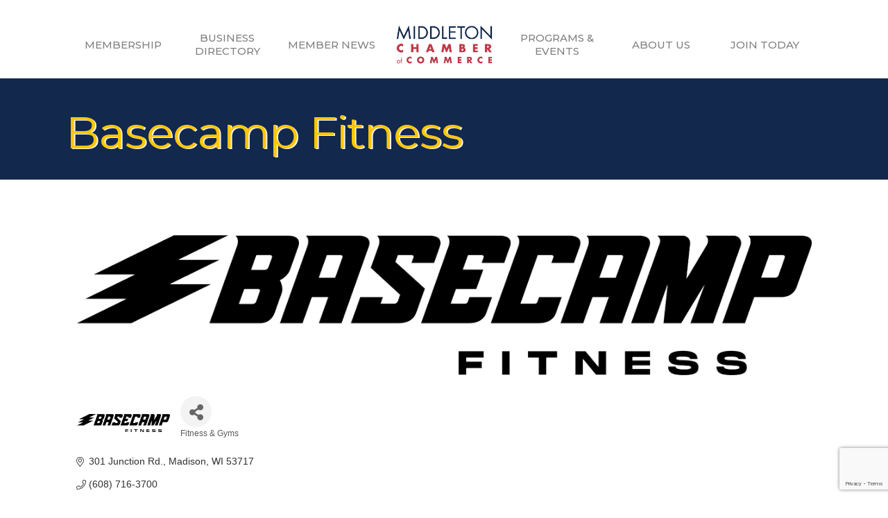

--- FILE ---
content_type: text/html; charset=utf-8
request_url: https://www.google.com/recaptcha/enterprise/anchor?ar=1&k=6LfI_T8rAAAAAMkWHrLP_GfSf3tLy9tKa839wcWa&co=aHR0cHM6Ly9idXNpbmVzcy5taWRkbGV0b25jaGFtYmVyLmNvbTo0NDM.&hl=en&v=PoyoqOPhxBO7pBk68S4YbpHZ&size=invisible&anchor-ms=20000&execute-ms=30000&cb=zgzgy8c1cv5e
body_size: 48792
content:
<!DOCTYPE HTML><html dir="ltr" lang="en"><head><meta http-equiv="Content-Type" content="text/html; charset=UTF-8">
<meta http-equiv="X-UA-Compatible" content="IE=edge">
<title>reCAPTCHA</title>
<style type="text/css">
/* cyrillic-ext */
@font-face {
  font-family: 'Roboto';
  font-style: normal;
  font-weight: 400;
  font-stretch: 100%;
  src: url(//fonts.gstatic.com/s/roboto/v48/KFO7CnqEu92Fr1ME7kSn66aGLdTylUAMa3GUBHMdazTgWw.woff2) format('woff2');
  unicode-range: U+0460-052F, U+1C80-1C8A, U+20B4, U+2DE0-2DFF, U+A640-A69F, U+FE2E-FE2F;
}
/* cyrillic */
@font-face {
  font-family: 'Roboto';
  font-style: normal;
  font-weight: 400;
  font-stretch: 100%;
  src: url(//fonts.gstatic.com/s/roboto/v48/KFO7CnqEu92Fr1ME7kSn66aGLdTylUAMa3iUBHMdazTgWw.woff2) format('woff2');
  unicode-range: U+0301, U+0400-045F, U+0490-0491, U+04B0-04B1, U+2116;
}
/* greek-ext */
@font-face {
  font-family: 'Roboto';
  font-style: normal;
  font-weight: 400;
  font-stretch: 100%;
  src: url(//fonts.gstatic.com/s/roboto/v48/KFO7CnqEu92Fr1ME7kSn66aGLdTylUAMa3CUBHMdazTgWw.woff2) format('woff2');
  unicode-range: U+1F00-1FFF;
}
/* greek */
@font-face {
  font-family: 'Roboto';
  font-style: normal;
  font-weight: 400;
  font-stretch: 100%;
  src: url(//fonts.gstatic.com/s/roboto/v48/KFO7CnqEu92Fr1ME7kSn66aGLdTylUAMa3-UBHMdazTgWw.woff2) format('woff2');
  unicode-range: U+0370-0377, U+037A-037F, U+0384-038A, U+038C, U+038E-03A1, U+03A3-03FF;
}
/* math */
@font-face {
  font-family: 'Roboto';
  font-style: normal;
  font-weight: 400;
  font-stretch: 100%;
  src: url(//fonts.gstatic.com/s/roboto/v48/KFO7CnqEu92Fr1ME7kSn66aGLdTylUAMawCUBHMdazTgWw.woff2) format('woff2');
  unicode-range: U+0302-0303, U+0305, U+0307-0308, U+0310, U+0312, U+0315, U+031A, U+0326-0327, U+032C, U+032F-0330, U+0332-0333, U+0338, U+033A, U+0346, U+034D, U+0391-03A1, U+03A3-03A9, U+03B1-03C9, U+03D1, U+03D5-03D6, U+03F0-03F1, U+03F4-03F5, U+2016-2017, U+2034-2038, U+203C, U+2040, U+2043, U+2047, U+2050, U+2057, U+205F, U+2070-2071, U+2074-208E, U+2090-209C, U+20D0-20DC, U+20E1, U+20E5-20EF, U+2100-2112, U+2114-2115, U+2117-2121, U+2123-214F, U+2190, U+2192, U+2194-21AE, U+21B0-21E5, U+21F1-21F2, U+21F4-2211, U+2213-2214, U+2216-22FF, U+2308-230B, U+2310, U+2319, U+231C-2321, U+2336-237A, U+237C, U+2395, U+239B-23B7, U+23D0, U+23DC-23E1, U+2474-2475, U+25AF, U+25B3, U+25B7, U+25BD, U+25C1, U+25CA, U+25CC, U+25FB, U+266D-266F, U+27C0-27FF, U+2900-2AFF, U+2B0E-2B11, U+2B30-2B4C, U+2BFE, U+3030, U+FF5B, U+FF5D, U+1D400-1D7FF, U+1EE00-1EEFF;
}
/* symbols */
@font-face {
  font-family: 'Roboto';
  font-style: normal;
  font-weight: 400;
  font-stretch: 100%;
  src: url(//fonts.gstatic.com/s/roboto/v48/KFO7CnqEu92Fr1ME7kSn66aGLdTylUAMaxKUBHMdazTgWw.woff2) format('woff2');
  unicode-range: U+0001-000C, U+000E-001F, U+007F-009F, U+20DD-20E0, U+20E2-20E4, U+2150-218F, U+2190, U+2192, U+2194-2199, U+21AF, U+21E6-21F0, U+21F3, U+2218-2219, U+2299, U+22C4-22C6, U+2300-243F, U+2440-244A, U+2460-24FF, U+25A0-27BF, U+2800-28FF, U+2921-2922, U+2981, U+29BF, U+29EB, U+2B00-2BFF, U+4DC0-4DFF, U+FFF9-FFFB, U+10140-1018E, U+10190-1019C, U+101A0, U+101D0-101FD, U+102E0-102FB, U+10E60-10E7E, U+1D2C0-1D2D3, U+1D2E0-1D37F, U+1F000-1F0FF, U+1F100-1F1AD, U+1F1E6-1F1FF, U+1F30D-1F30F, U+1F315, U+1F31C, U+1F31E, U+1F320-1F32C, U+1F336, U+1F378, U+1F37D, U+1F382, U+1F393-1F39F, U+1F3A7-1F3A8, U+1F3AC-1F3AF, U+1F3C2, U+1F3C4-1F3C6, U+1F3CA-1F3CE, U+1F3D4-1F3E0, U+1F3ED, U+1F3F1-1F3F3, U+1F3F5-1F3F7, U+1F408, U+1F415, U+1F41F, U+1F426, U+1F43F, U+1F441-1F442, U+1F444, U+1F446-1F449, U+1F44C-1F44E, U+1F453, U+1F46A, U+1F47D, U+1F4A3, U+1F4B0, U+1F4B3, U+1F4B9, U+1F4BB, U+1F4BF, U+1F4C8-1F4CB, U+1F4D6, U+1F4DA, U+1F4DF, U+1F4E3-1F4E6, U+1F4EA-1F4ED, U+1F4F7, U+1F4F9-1F4FB, U+1F4FD-1F4FE, U+1F503, U+1F507-1F50B, U+1F50D, U+1F512-1F513, U+1F53E-1F54A, U+1F54F-1F5FA, U+1F610, U+1F650-1F67F, U+1F687, U+1F68D, U+1F691, U+1F694, U+1F698, U+1F6AD, U+1F6B2, U+1F6B9-1F6BA, U+1F6BC, U+1F6C6-1F6CF, U+1F6D3-1F6D7, U+1F6E0-1F6EA, U+1F6F0-1F6F3, U+1F6F7-1F6FC, U+1F700-1F7FF, U+1F800-1F80B, U+1F810-1F847, U+1F850-1F859, U+1F860-1F887, U+1F890-1F8AD, U+1F8B0-1F8BB, U+1F8C0-1F8C1, U+1F900-1F90B, U+1F93B, U+1F946, U+1F984, U+1F996, U+1F9E9, U+1FA00-1FA6F, U+1FA70-1FA7C, U+1FA80-1FA89, U+1FA8F-1FAC6, U+1FACE-1FADC, U+1FADF-1FAE9, U+1FAF0-1FAF8, U+1FB00-1FBFF;
}
/* vietnamese */
@font-face {
  font-family: 'Roboto';
  font-style: normal;
  font-weight: 400;
  font-stretch: 100%;
  src: url(//fonts.gstatic.com/s/roboto/v48/KFO7CnqEu92Fr1ME7kSn66aGLdTylUAMa3OUBHMdazTgWw.woff2) format('woff2');
  unicode-range: U+0102-0103, U+0110-0111, U+0128-0129, U+0168-0169, U+01A0-01A1, U+01AF-01B0, U+0300-0301, U+0303-0304, U+0308-0309, U+0323, U+0329, U+1EA0-1EF9, U+20AB;
}
/* latin-ext */
@font-face {
  font-family: 'Roboto';
  font-style: normal;
  font-weight: 400;
  font-stretch: 100%;
  src: url(//fonts.gstatic.com/s/roboto/v48/KFO7CnqEu92Fr1ME7kSn66aGLdTylUAMa3KUBHMdazTgWw.woff2) format('woff2');
  unicode-range: U+0100-02BA, U+02BD-02C5, U+02C7-02CC, U+02CE-02D7, U+02DD-02FF, U+0304, U+0308, U+0329, U+1D00-1DBF, U+1E00-1E9F, U+1EF2-1EFF, U+2020, U+20A0-20AB, U+20AD-20C0, U+2113, U+2C60-2C7F, U+A720-A7FF;
}
/* latin */
@font-face {
  font-family: 'Roboto';
  font-style: normal;
  font-weight: 400;
  font-stretch: 100%;
  src: url(//fonts.gstatic.com/s/roboto/v48/KFO7CnqEu92Fr1ME7kSn66aGLdTylUAMa3yUBHMdazQ.woff2) format('woff2');
  unicode-range: U+0000-00FF, U+0131, U+0152-0153, U+02BB-02BC, U+02C6, U+02DA, U+02DC, U+0304, U+0308, U+0329, U+2000-206F, U+20AC, U+2122, U+2191, U+2193, U+2212, U+2215, U+FEFF, U+FFFD;
}
/* cyrillic-ext */
@font-face {
  font-family: 'Roboto';
  font-style: normal;
  font-weight: 500;
  font-stretch: 100%;
  src: url(//fonts.gstatic.com/s/roboto/v48/KFO7CnqEu92Fr1ME7kSn66aGLdTylUAMa3GUBHMdazTgWw.woff2) format('woff2');
  unicode-range: U+0460-052F, U+1C80-1C8A, U+20B4, U+2DE0-2DFF, U+A640-A69F, U+FE2E-FE2F;
}
/* cyrillic */
@font-face {
  font-family: 'Roboto';
  font-style: normal;
  font-weight: 500;
  font-stretch: 100%;
  src: url(//fonts.gstatic.com/s/roboto/v48/KFO7CnqEu92Fr1ME7kSn66aGLdTylUAMa3iUBHMdazTgWw.woff2) format('woff2');
  unicode-range: U+0301, U+0400-045F, U+0490-0491, U+04B0-04B1, U+2116;
}
/* greek-ext */
@font-face {
  font-family: 'Roboto';
  font-style: normal;
  font-weight: 500;
  font-stretch: 100%;
  src: url(//fonts.gstatic.com/s/roboto/v48/KFO7CnqEu92Fr1ME7kSn66aGLdTylUAMa3CUBHMdazTgWw.woff2) format('woff2');
  unicode-range: U+1F00-1FFF;
}
/* greek */
@font-face {
  font-family: 'Roboto';
  font-style: normal;
  font-weight: 500;
  font-stretch: 100%;
  src: url(//fonts.gstatic.com/s/roboto/v48/KFO7CnqEu92Fr1ME7kSn66aGLdTylUAMa3-UBHMdazTgWw.woff2) format('woff2');
  unicode-range: U+0370-0377, U+037A-037F, U+0384-038A, U+038C, U+038E-03A1, U+03A3-03FF;
}
/* math */
@font-face {
  font-family: 'Roboto';
  font-style: normal;
  font-weight: 500;
  font-stretch: 100%;
  src: url(//fonts.gstatic.com/s/roboto/v48/KFO7CnqEu92Fr1ME7kSn66aGLdTylUAMawCUBHMdazTgWw.woff2) format('woff2');
  unicode-range: U+0302-0303, U+0305, U+0307-0308, U+0310, U+0312, U+0315, U+031A, U+0326-0327, U+032C, U+032F-0330, U+0332-0333, U+0338, U+033A, U+0346, U+034D, U+0391-03A1, U+03A3-03A9, U+03B1-03C9, U+03D1, U+03D5-03D6, U+03F0-03F1, U+03F4-03F5, U+2016-2017, U+2034-2038, U+203C, U+2040, U+2043, U+2047, U+2050, U+2057, U+205F, U+2070-2071, U+2074-208E, U+2090-209C, U+20D0-20DC, U+20E1, U+20E5-20EF, U+2100-2112, U+2114-2115, U+2117-2121, U+2123-214F, U+2190, U+2192, U+2194-21AE, U+21B0-21E5, U+21F1-21F2, U+21F4-2211, U+2213-2214, U+2216-22FF, U+2308-230B, U+2310, U+2319, U+231C-2321, U+2336-237A, U+237C, U+2395, U+239B-23B7, U+23D0, U+23DC-23E1, U+2474-2475, U+25AF, U+25B3, U+25B7, U+25BD, U+25C1, U+25CA, U+25CC, U+25FB, U+266D-266F, U+27C0-27FF, U+2900-2AFF, U+2B0E-2B11, U+2B30-2B4C, U+2BFE, U+3030, U+FF5B, U+FF5D, U+1D400-1D7FF, U+1EE00-1EEFF;
}
/* symbols */
@font-face {
  font-family: 'Roboto';
  font-style: normal;
  font-weight: 500;
  font-stretch: 100%;
  src: url(//fonts.gstatic.com/s/roboto/v48/KFO7CnqEu92Fr1ME7kSn66aGLdTylUAMaxKUBHMdazTgWw.woff2) format('woff2');
  unicode-range: U+0001-000C, U+000E-001F, U+007F-009F, U+20DD-20E0, U+20E2-20E4, U+2150-218F, U+2190, U+2192, U+2194-2199, U+21AF, U+21E6-21F0, U+21F3, U+2218-2219, U+2299, U+22C4-22C6, U+2300-243F, U+2440-244A, U+2460-24FF, U+25A0-27BF, U+2800-28FF, U+2921-2922, U+2981, U+29BF, U+29EB, U+2B00-2BFF, U+4DC0-4DFF, U+FFF9-FFFB, U+10140-1018E, U+10190-1019C, U+101A0, U+101D0-101FD, U+102E0-102FB, U+10E60-10E7E, U+1D2C0-1D2D3, U+1D2E0-1D37F, U+1F000-1F0FF, U+1F100-1F1AD, U+1F1E6-1F1FF, U+1F30D-1F30F, U+1F315, U+1F31C, U+1F31E, U+1F320-1F32C, U+1F336, U+1F378, U+1F37D, U+1F382, U+1F393-1F39F, U+1F3A7-1F3A8, U+1F3AC-1F3AF, U+1F3C2, U+1F3C4-1F3C6, U+1F3CA-1F3CE, U+1F3D4-1F3E0, U+1F3ED, U+1F3F1-1F3F3, U+1F3F5-1F3F7, U+1F408, U+1F415, U+1F41F, U+1F426, U+1F43F, U+1F441-1F442, U+1F444, U+1F446-1F449, U+1F44C-1F44E, U+1F453, U+1F46A, U+1F47D, U+1F4A3, U+1F4B0, U+1F4B3, U+1F4B9, U+1F4BB, U+1F4BF, U+1F4C8-1F4CB, U+1F4D6, U+1F4DA, U+1F4DF, U+1F4E3-1F4E6, U+1F4EA-1F4ED, U+1F4F7, U+1F4F9-1F4FB, U+1F4FD-1F4FE, U+1F503, U+1F507-1F50B, U+1F50D, U+1F512-1F513, U+1F53E-1F54A, U+1F54F-1F5FA, U+1F610, U+1F650-1F67F, U+1F687, U+1F68D, U+1F691, U+1F694, U+1F698, U+1F6AD, U+1F6B2, U+1F6B9-1F6BA, U+1F6BC, U+1F6C6-1F6CF, U+1F6D3-1F6D7, U+1F6E0-1F6EA, U+1F6F0-1F6F3, U+1F6F7-1F6FC, U+1F700-1F7FF, U+1F800-1F80B, U+1F810-1F847, U+1F850-1F859, U+1F860-1F887, U+1F890-1F8AD, U+1F8B0-1F8BB, U+1F8C0-1F8C1, U+1F900-1F90B, U+1F93B, U+1F946, U+1F984, U+1F996, U+1F9E9, U+1FA00-1FA6F, U+1FA70-1FA7C, U+1FA80-1FA89, U+1FA8F-1FAC6, U+1FACE-1FADC, U+1FADF-1FAE9, U+1FAF0-1FAF8, U+1FB00-1FBFF;
}
/* vietnamese */
@font-face {
  font-family: 'Roboto';
  font-style: normal;
  font-weight: 500;
  font-stretch: 100%;
  src: url(//fonts.gstatic.com/s/roboto/v48/KFO7CnqEu92Fr1ME7kSn66aGLdTylUAMa3OUBHMdazTgWw.woff2) format('woff2');
  unicode-range: U+0102-0103, U+0110-0111, U+0128-0129, U+0168-0169, U+01A0-01A1, U+01AF-01B0, U+0300-0301, U+0303-0304, U+0308-0309, U+0323, U+0329, U+1EA0-1EF9, U+20AB;
}
/* latin-ext */
@font-face {
  font-family: 'Roboto';
  font-style: normal;
  font-weight: 500;
  font-stretch: 100%;
  src: url(//fonts.gstatic.com/s/roboto/v48/KFO7CnqEu92Fr1ME7kSn66aGLdTylUAMa3KUBHMdazTgWw.woff2) format('woff2');
  unicode-range: U+0100-02BA, U+02BD-02C5, U+02C7-02CC, U+02CE-02D7, U+02DD-02FF, U+0304, U+0308, U+0329, U+1D00-1DBF, U+1E00-1E9F, U+1EF2-1EFF, U+2020, U+20A0-20AB, U+20AD-20C0, U+2113, U+2C60-2C7F, U+A720-A7FF;
}
/* latin */
@font-face {
  font-family: 'Roboto';
  font-style: normal;
  font-weight: 500;
  font-stretch: 100%;
  src: url(//fonts.gstatic.com/s/roboto/v48/KFO7CnqEu92Fr1ME7kSn66aGLdTylUAMa3yUBHMdazQ.woff2) format('woff2');
  unicode-range: U+0000-00FF, U+0131, U+0152-0153, U+02BB-02BC, U+02C6, U+02DA, U+02DC, U+0304, U+0308, U+0329, U+2000-206F, U+20AC, U+2122, U+2191, U+2193, U+2212, U+2215, U+FEFF, U+FFFD;
}
/* cyrillic-ext */
@font-face {
  font-family: 'Roboto';
  font-style: normal;
  font-weight: 900;
  font-stretch: 100%;
  src: url(//fonts.gstatic.com/s/roboto/v48/KFO7CnqEu92Fr1ME7kSn66aGLdTylUAMa3GUBHMdazTgWw.woff2) format('woff2');
  unicode-range: U+0460-052F, U+1C80-1C8A, U+20B4, U+2DE0-2DFF, U+A640-A69F, U+FE2E-FE2F;
}
/* cyrillic */
@font-face {
  font-family: 'Roboto';
  font-style: normal;
  font-weight: 900;
  font-stretch: 100%;
  src: url(//fonts.gstatic.com/s/roboto/v48/KFO7CnqEu92Fr1ME7kSn66aGLdTylUAMa3iUBHMdazTgWw.woff2) format('woff2');
  unicode-range: U+0301, U+0400-045F, U+0490-0491, U+04B0-04B1, U+2116;
}
/* greek-ext */
@font-face {
  font-family: 'Roboto';
  font-style: normal;
  font-weight: 900;
  font-stretch: 100%;
  src: url(//fonts.gstatic.com/s/roboto/v48/KFO7CnqEu92Fr1ME7kSn66aGLdTylUAMa3CUBHMdazTgWw.woff2) format('woff2');
  unicode-range: U+1F00-1FFF;
}
/* greek */
@font-face {
  font-family: 'Roboto';
  font-style: normal;
  font-weight: 900;
  font-stretch: 100%;
  src: url(//fonts.gstatic.com/s/roboto/v48/KFO7CnqEu92Fr1ME7kSn66aGLdTylUAMa3-UBHMdazTgWw.woff2) format('woff2');
  unicode-range: U+0370-0377, U+037A-037F, U+0384-038A, U+038C, U+038E-03A1, U+03A3-03FF;
}
/* math */
@font-face {
  font-family: 'Roboto';
  font-style: normal;
  font-weight: 900;
  font-stretch: 100%;
  src: url(//fonts.gstatic.com/s/roboto/v48/KFO7CnqEu92Fr1ME7kSn66aGLdTylUAMawCUBHMdazTgWw.woff2) format('woff2');
  unicode-range: U+0302-0303, U+0305, U+0307-0308, U+0310, U+0312, U+0315, U+031A, U+0326-0327, U+032C, U+032F-0330, U+0332-0333, U+0338, U+033A, U+0346, U+034D, U+0391-03A1, U+03A3-03A9, U+03B1-03C9, U+03D1, U+03D5-03D6, U+03F0-03F1, U+03F4-03F5, U+2016-2017, U+2034-2038, U+203C, U+2040, U+2043, U+2047, U+2050, U+2057, U+205F, U+2070-2071, U+2074-208E, U+2090-209C, U+20D0-20DC, U+20E1, U+20E5-20EF, U+2100-2112, U+2114-2115, U+2117-2121, U+2123-214F, U+2190, U+2192, U+2194-21AE, U+21B0-21E5, U+21F1-21F2, U+21F4-2211, U+2213-2214, U+2216-22FF, U+2308-230B, U+2310, U+2319, U+231C-2321, U+2336-237A, U+237C, U+2395, U+239B-23B7, U+23D0, U+23DC-23E1, U+2474-2475, U+25AF, U+25B3, U+25B7, U+25BD, U+25C1, U+25CA, U+25CC, U+25FB, U+266D-266F, U+27C0-27FF, U+2900-2AFF, U+2B0E-2B11, U+2B30-2B4C, U+2BFE, U+3030, U+FF5B, U+FF5D, U+1D400-1D7FF, U+1EE00-1EEFF;
}
/* symbols */
@font-face {
  font-family: 'Roboto';
  font-style: normal;
  font-weight: 900;
  font-stretch: 100%;
  src: url(//fonts.gstatic.com/s/roboto/v48/KFO7CnqEu92Fr1ME7kSn66aGLdTylUAMaxKUBHMdazTgWw.woff2) format('woff2');
  unicode-range: U+0001-000C, U+000E-001F, U+007F-009F, U+20DD-20E0, U+20E2-20E4, U+2150-218F, U+2190, U+2192, U+2194-2199, U+21AF, U+21E6-21F0, U+21F3, U+2218-2219, U+2299, U+22C4-22C6, U+2300-243F, U+2440-244A, U+2460-24FF, U+25A0-27BF, U+2800-28FF, U+2921-2922, U+2981, U+29BF, U+29EB, U+2B00-2BFF, U+4DC0-4DFF, U+FFF9-FFFB, U+10140-1018E, U+10190-1019C, U+101A0, U+101D0-101FD, U+102E0-102FB, U+10E60-10E7E, U+1D2C0-1D2D3, U+1D2E0-1D37F, U+1F000-1F0FF, U+1F100-1F1AD, U+1F1E6-1F1FF, U+1F30D-1F30F, U+1F315, U+1F31C, U+1F31E, U+1F320-1F32C, U+1F336, U+1F378, U+1F37D, U+1F382, U+1F393-1F39F, U+1F3A7-1F3A8, U+1F3AC-1F3AF, U+1F3C2, U+1F3C4-1F3C6, U+1F3CA-1F3CE, U+1F3D4-1F3E0, U+1F3ED, U+1F3F1-1F3F3, U+1F3F5-1F3F7, U+1F408, U+1F415, U+1F41F, U+1F426, U+1F43F, U+1F441-1F442, U+1F444, U+1F446-1F449, U+1F44C-1F44E, U+1F453, U+1F46A, U+1F47D, U+1F4A3, U+1F4B0, U+1F4B3, U+1F4B9, U+1F4BB, U+1F4BF, U+1F4C8-1F4CB, U+1F4D6, U+1F4DA, U+1F4DF, U+1F4E3-1F4E6, U+1F4EA-1F4ED, U+1F4F7, U+1F4F9-1F4FB, U+1F4FD-1F4FE, U+1F503, U+1F507-1F50B, U+1F50D, U+1F512-1F513, U+1F53E-1F54A, U+1F54F-1F5FA, U+1F610, U+1F650-1F67F, U+1F687, U+1F68D, U+1F691, U+1F694, U+1F698, U+1F6AD, U+1F6B2, U+1F6B9-1F6BA, U+1F6BC, U+1F6C6-1F6CF, U+1F6D3-1F6D7, U+1F6E0-1F6EA, U+1F6F0-1F6F3, U+1F6F7-1F6FC, U+1F700-1F7FF, U+1F800-1F80B, U+1F810-1F847, U+1F850-1F859, U+1F860-1F887, U+1F890-1F8AD, U+1F8B0-1F8BB, U+1F8C0-1F8C1, U+1F900-1F90B, U+1F93B, U+1F946, U+1F984, U+1F996, U+1F9E9, U+1FA00-1FA6F, U+1FA70-1FA7C, U+1FA80-1FA89, U+1FA8F-1FAC6, U+1FACE-1FADC, U+1FADF-1FAE9, U+1FAF0-1FAF8, U+1FB00-1FBFF;
}
/* vietnamese */
@font-face {
  font-family: 'Roboto';
  font-style: normal;
  font-weight: 900;
  font-stretch: 100%;
  src: url(//fonts.gstatic.com/s/roboto/v48/KFO7CnqEu92Fr1ME7kSn66aGLdTylUAMa3OUBHMdazTgWw.woff2) format('woff2');
  unicode-range: U+0102-0103, U+0110-0111, U+0128-0129, U+0168-0169, U+01A0-01A1, U+01AF-01B0, U+0300-0301, U+0303-0304, U+0308-0309, U+0323, U+0329, U+1EA0-1EF9, U+20AB;
}
/* latin-ext */
@font-face {
  font-family: 'Roboto';
  font-style: normal;
  font-weight: 900;
  font-stretch: 100%;
  src: url(//fonts.gstatic.com/s/roboto/v48/KFO7CnqEu92Fr1ME7kSn66aGLdTylUAMa3KUBHMdazTgWw.woff2) format('woff2');
  unicode-range: U+0100-02BA, U+02BD-02C5, U+02C7-02CC, U+02CE-02D7, U+02DD-02FF, U+0304, U+0308, U+0329, U+1D00-1DBF, U+1E00-1E9F, U+1EF2-1EFF, U+2020, U+20A0-20AB, U+20AD-20C0, U+2113, U+2C60-2C7F, U+A720-A7FF;
}
/* latin */
@font-face {
  font-family: 'Roboto';
  font-style: normal;
  font-weight: 900;
  font-stretch: 100%;
  src: url(//fonts.gstatic.com/s/roboto/v48/KFO7CnqEu92Fr1ME7kSn66aGLdTylUAMa3yUBHMdazQ.woff2) format('woff2');
  unicode-range: U+0000-00FF, U+0131, U+0152-0153, U+02BB-02BC, U+02C6, U+02DA, U+02DC, U+0304, U+0308, U+0329, U+2000-206F, U+20AC, U+2122, U+2191, U+2193, U+2212, U+2215, U+FEFF, U+FFFD;
}

</style>
<link rel="stylesheet" type="text/css" href="https://www.gstatic.com/recaptcha/releases/PoyoqOPhxBO7pBk68S4YbpHZ/styles__ltr.css">
<script nonce="hsMQXi7nfO7FAqDZVX0j9g" type="text/javascript">window['__recaptcha_api'] = 'https://www.google.com/recaptcha/enterprise/';</script>
<script type="text/javascript" src="https://www.gstatic.com/recaptcha/releases/PoyoqOPhxBO7pBk68S4YbpHZ/recaptcha__en.js" nonce="hsMQXi7nfO7FAqDZVX0j9g">
      
    </script></head>
<body><div id="rc-anchor-alert" class="rc-anchor-alert"></div>
<input type="hidden" id="recaptcha-token" value="[base64]">
<script type="text/javascript" nonce="hsMQXi7nfO7FAqDZVX0j9g">
      recaptcha.anchor.Main.init("[\x22ainput\x22,[\x22bgdata\x22,\x22\x22,\[base64]/[base64]/MjU1Ong/[base64]/[base64]/[base64]/[base64]/[base64]/[base64]/[base64]/[base64]/[base64]/[base64]/[base64]/[base64]/[base64]/[base64]/[base64]\\u003d\x22,\[base64]\\u003d\\u003d\x22,\x22aDzDhRIUw7h8w77DtsKwAcOASQcpw7zCkXdww7HDncOqwozCrms7fQPCqcKUw5ZuK1xWMcKCLh9jw6VbwpwpYnnDusOzOMODwrh9w5hawqc1w59wwownw4zCh0nCnEMgAMOAPyMoacOHEcO+AS3Cny4BDkdFNTglF8K+wptQw48Kwq/DnMOhL8KqDMOsw4rCucOtbETDv8Krw7vDhD0kwp5mw4PCj8KgPMKIJMOEPzt0wrVgXsOnDn89wojDqRLDknJ5wrpcGCDDmsK/K3VvJTfDg8OGwrkPL8KGw6nCvMOLw4zDtCcbVkbCksK8wrLDr2Q/woPDmsO5woQnwobDssKhwrbCocKIVT4WwpbChlHDiEAiwqvCjMKjwpY/C8KZw5dcK8KQwrMMCMK/wqDCpcKKTMOkFcKjw6PCnUrDhsK3w6onaMOrKsK/ccO4w6nCrcOuPcOyYzLDoCQsw4Nfw6LDqMOHK8O4EMOpEsOKH3ssRQPClAjCm8KVNjBew6cSw7PDlUNDDxLCvihmZsOLCcOBw4nDqsOwwqnCtATCvF7Dil9/[base64]/WAjCo8KnwoIcwpp3wqrCkMKyw5rDilVjazBBw6JFG1U/RCPDnsKgwqt4QFNWc2wxwr3CnGzDuXzDljjCpj/Do8K7aioFw6vDnh1Uw5/ChcOYAhXDv8OXeMKPwox3SsK/w6pVOC3Drm7DnV7DoFpXwrt/w6crbMK/[base64]/[base64]/[base64]/[base64]/Q0BbcMKLP0VKAFPDhUbCvcO9wqLCocOdFGnCv1TCujcgCXfClcOOwqsGw7RXwoYqwp1wfkXCqHDCgcOOe8OiJsKvbR8mwpjChVYIw43Dt3PCocOef8OhYxrDkcOMwrHDlMK/w6UPw5LCqcODwr7Cq0FAwrZ4P1XDg8KKw6rCjMKfdzk3OS8Hwp8MSMK2wqBMCcOSwrLDgsOcwrLDqsK8w7Nxw5zDgMO4w5xLwr12wp7CrSUob8KNSGNIworDjMOmwr59w4Rzw4fDjxUmeMKJF8O2MkQNLX9YNVsHcTPCvjHDswLCicKawpkEwrvDrsOTdUA/[base64]/CpGjCvcO0I3hfZcONNcOjdH9UeWPCo8KAfsKuw7kjG8KQwr8kwrVqwr5JR8KYwqfDvsOVwoIPNsKCR8Kvdk/DmMO+wq/DtsK/w6LCgFxsW8K1wobCvWIEw7zDisOnNsOIw5vCtMOOEXBnwpLCoSIXwrrCrMK7elAaCsKkaAjDucOfwozDgQ9BF8KpKX/[base64]/ClMKXw6tjwovDg8O/[base64]/[base64]/w5zDssKdMVAEBMKLw7g+aErDtQfCgcKPwrclw4rCi0nDk8OLw4UoeQUBwoYrw6LCmcKdT8KiwpbDiMKCw6ocw7rCjsOBwrk4AsKPwpgrw6HCpwIXEykEw7/DqHsBw5LCksK7MsOrwp1YFsO2ecO9wp4hwrLDo8KmwobDvRzCmkHDi3fDhA/[base64]/CscO/wqnCm8O6a8K8XxUcw6tIS8ODworCqyTCgMO+wp7CisK0EiDCn0LCksKoQsO2PlsFCkUXw5TDncKOw5YvwrROw65nw7tqGX5RLGkBw6/Ck2tHeMO0wqHCocKjISTDq8OxdkgzwoIaB8O/wqXDpcOlw4l8GHsxwopweMKzBgzDg8KHwpQWw5DDkMOPPMK7CsO4ZsORB8Orw6PDscOhwrzDrBbCpsOFZcKRwr5kKnDDpkTCrcKtw6/Cv8Kpw6TCl0DCt8OawqIlbsKeecKZdXAfw7lQw5hGaV4DVcO3RxjCpAPChsOcFTzCjxzCj3wXOcO3wqPCp8O7w4tBw4www5ZWccOTVsK+b8KBwowMVMK/[base64]/Dj8KUw7nCrsOkwpsvVcOSw4HDqydpw7rCkMOfJ23DgB1uO3/[base64]/wo3Cg1/[base64]/[base64]/w6ofw61Ww5TDtCDCmsOhFRMXBMKwNFAdAsOOw4LCsMO0w5PCrsKmw6/CvMKdembDosOlwonDvMOwPGgQw5h7LjVcOcOxOcOBScKfwp5Xw6RVBBASwp3DsVJSwoo+w6rCsk9BwpXCnMOzwqDCpSNcayN4UC/CpMORECI3wp1wccOuw4R/esOiA8K9w57Dmg/Dt8OVw6XCgQ5RwrjDvgvCssK6e8Osw73CgBJpw6lIMMOhw4FqLUrCrUtoYcOqwqPDsMO0w7TCjRowwow9OifDhRbCty7DtsKXZAkdw4jDi8Ocw4fDnsKewovCo8OALT3CpMKFwo/DjFQLw6rChV7DkMO3JsODwrzCi8KhajDDtnPCrMK8DcKuwp/CqH5zw4XCvMO/w4NqAsKKQhvCtMK0Z3x1w5/CnBtHWsOqwoBYYsOpw7dVwpVIw60dwrUEScKgw6bCm8KowrXDm8O4LU3Ds27Dqk7ChklMwq7CojAvZ8KXwod3TcK4Ow8mHzJmDcOnwq7DrsKow7nDscKIasOdCUUbP8OCRE8PwpnDosOVw5/CjMObw4wew6xnIsOcw7nDsgzDjCMsw51Xw4thwpbCo0gEEhdbwqJewrPCs8KedxEGQMO7w40aCW9Dw7BJw5oKLFw4wp/CvVbDpVM2a8K1bxvCmsKrN0xSLl3CrcOywoDCjhYobsOmwr7ChyRJW1/[base64]/DtsONd2YiwrQgSsOrwq5kw5bChEXCpHrCj1c/wr/Chn1rw6lUMw3CnWrDocObHcO0QSwJSsKNacOfI1fDtD/DvsKRdjjDmMOpwonDuismTsOAVMKwwrMXfsKJw6jDrjtsw5jCgMKcYxjDsyHDpMKWw6nDjl3ClUcZCsKnbSHDpUbCmMOsw6sFZcOdTRgFR8Kjw57CghTDusOYLMOsw6vCt8KrwrMlGB/DvkLCuwJCw65HwpLDkcKmw7/[base64]/[base64]/Dm8KgMjB7wqwrQcKhO8K+ECDDl23Do8KuecOXXsOoccKKZ1d3w4E2wqsgwrtbUsKLw53CqELDvsOxwoDCn8Kgw57CjsKbwq/ClMOVw7fDij1iUWlqIsK/w5Q+OHLCjxTDpTbDmcK9KsK+w70OVsKDLcKzW8KpREc3dsOQDA0rKgLCs3jDnxpjcMOnwrXDtMKtw6AqHC/Ckhhqw7fDuT7CmV4OwrPDmMKfTRvDjVHCqMO7KGjDsivCvcO3NsOedcKvw4/DhMKfwpRzw5HCjsOPbgbDpiTCn03Cgkp7w7nDvFctYEQJC8OpX8Kow7PDkMKvMMOhwpMQDMOewp/ChcOVw4HDjMKxw4TDs2TCiUnClHM7Y0rDmx/[base64]/w7XCoMK3w5zCknLDkwAnwq3Ck8K8w7cqwqDDmmw+wr/DjHJpfMOBCsOowo1Aw4Zrw4zCkMO1Bwt2w7VJw7/CgVvDkFnDiRHDhiYIw7RmKMKycGPDjjQyf1QmbMKmwqXDiTxFw4TDpsOlw6zDrHUAIVcWw6jDtGDDsWg+QC5QR8KUw4IEKcOywrvDkFgRHMO1w6jDsMKyQMKMW8ONwpUZcsOOAksyDMO3wqbDmMKtwoM4w50ZECrDpQvDocKSw4rDgMO+Kxd0cXwyFGXDn2/CqhHDlSx8wqnCiGvCli/CmsK+w78iwppEG2ZFesO6w63DiRkgw5zCuGpiwrjCoEEhw7wUw4V1w41dwpnCqMOOfcOXw5dWPS57w6bDqkfCi8KaZk9HwqzCmhomE8KYAXk+AA9qHcOVw7jDiMKUZ8KuwrfDqDPDpSLCiwYtw6HCsQHDpTPDusOIWHJ4wq/DqTjDpCPCqsKOEi87WsKsw69KdkjDg8Oxw6vChsKResOkwp4pPjUZQzDCiBPCmcO4P8KRd0TClFRIWsKrwrlFw4hNwo/CkMOow4bCgMK9DsOaJErDocO6w4fDuEBJwq5rUcKPw6IMAsOnFg3Dv2rCkXUMDcK7Kl7DisKfw6nDvGrDlHnClcKJYUd/wrjCpiHCvXLCohxcDMKOG8ORP3zCpMKdwrDDu8O5dAjCgzYEWsO2SMODwqBiwq/DgMO+bcKjw7HCqi3CpCTCm24Ic8KRVSobw5rCmwxAbsO2wqDDl1nDvT4Uwq9fwosGI3PCg3XDoXPDgAjDsFLDkjTCj8Ozwo4Iw55fw5nDklJFwq1BworCtXrDucKWw57DgMKxSMOZwotYIiBYwo/CiMKJw78ww4nCkcKOAwjCuxPDoWbCvcO6dcOtw5R3w7p0wohqw6Uvw58Mw7vDpsKiacKkwrbDg8K/T8KRSMK4EcOGBcOgw5bCpHMaw7gBwp09w5/DqUbDok/CsVfDgmXDviLCn3AkJ0UpwrzCngnDuMKDPDBYCCjDr8KCWiHCtmfDklTDpsKww7DDv8OMDD7DsUwswpc7w6ZUwp1uwrlRZsKOF0xHAFDCosKZw6d/w54nCcOUw7Z+w7bDs37CnsKtcsKkw6DCn8KsMcKZwpnCssO0cMOYc8OMw7zCh8OFw5kWw58Qw4HDki4+wp7CoTbDt8OrwpJMw5LDgsOmC27DpsOBCRbDv1nCjsKkNS/[base64]/UMO2wphrw6ULPMOiwo3Dt8KaUirCmy8oeljCs8OGA8KcwpjDiDnCtH8afcKqw7R6wq5LOTAfw7jDlcKUb8OyecKdwqEuwpzDiW/DhsKgDTzCpiLDt8OOw5lHFQLDsXVEwpwjw6MfHmLDksKzwqxcLXXCh8KYYivCmGBHwqPCph7CjE/DuDc2wrrDnz/[base64]/DhsKewoHDk8K/w6nDlMOQORDDnkbDu8OPwo/[base64]/Dl8KGWyrCiMKTDCzCoXApY8OPwq/Cv8KAw5URHFpbbFTCnsKDw6EbbcO9BWPDjcKkcR7CmcO2w7hFecKGHMKPdsKDLsKxwrFBwozCmjEEwr5iw4PDnwsawp/Cs2E/wpXDrH1iD8OSwrB8w47DnkrCmkYQwqPCksOEw47Cn8Klw6Z7Ri88cR7CtxZ0CsKwRUzDlsKEYihwOcOWwqcCUyA/c8OQw63DsAfCocK1SMOdKsOiPsKgw75VbTgSfyYoJCZmw7rCsBpyURMNw59/w44iw4DDmx9wdjpoB1jCm8Knw6B/[base64]/[base64]/Cr17CjsOIw6tPw7/DiMKSw7DCvcKMw4zCg8Opw41Mw7rDicONVnkEFsKwwpnDoMOMw5tWMzMRw7hwTh3DogzDgsO6wovCiMKTVsO4RFbCgig1wpAPwrdGwpXCg2fDscO/PG3DhVrDpcOjwqrDgiHDpH3ChMOOwr5aGgbCmW0SwpIZw7d+w74fIcOfXl5cw7PCssOTwr7Ct3zCpD7Ckl/ClUjCuRJQScOoPAREGcKHw73DhAcgwrDClCbDocOUd8KdfgDDssOow4bCuDnDqxU8w4/[base64]/DmMOawpnCggFFXMKJQTcRwrxRw5/CjsOAFsKIWcORw4Bwwo/DiMKHw4vDpGQ9K8Oqwr5iwp3Dj1oMw6XDtzjCksKrw5g4wo3DsVTDtQNNw7NYacO8w5vCoUzDvsKkwpnCs8O/[base64]/CsivDuMOlQHhmw4ljOUtGw7vCkcOOw4Miwrshw5tbwr7Dnz4/T3jCp2UgacKTN8KbwpnDmSTCgRrCuTgtcsKNwqZRKgXClcOWwrbDmijDk8O6w5PDkGFdNj/DvjLDksKywqNYw6TCg0hfwpnDiksXw4bDpmwePcKbWcKDL8KWw5Z/[base64]/Cu2RLOcOJw4EKw6Fmw5TDsFvDhAYvNcO/w6szw685wrctYcO3DADDmMKpw5ESQcKpVMK8Am3DjsK3fzIfw7kew7XCusKhVjXDjcOoQsOzfsKkY8O3CMKCN8Odw4/CpgVDwo5NWMO3KsKRwrtHwpd8QMOzAMKCdcOrasKiw6MkP0nCnV3DvcOJwrnDt8K7J8K5wqbDssKnw5MkGsKnM8OywrB+wrlww65Xwqt+wqjDicO3w4XCjVZ/RsKBOsKhw5hswrrCpcK6w5kiWSUDwrjDp0d1AS/Cql4pVMKtw545wpvCpxVuwq/DvyPDrsOSwonDucKTw5LCvMKzwoFERMKjMi/CrsOVGMKVYsKkwpo/w5HDuFYewqvDqVcuw4bDlF9XUjfCi27Cg8KOwobDq8OZw5dqQisAw4XCk8OgOcKZw7wZwr/CrMORwqTDuMKtNsKlwrzCmGcLw68qZjshw4gke8OufzcOw5gTwrPDrTlgw7DDmsK5XTIzBFvDlijDicOqw5nCicOywo5FGWhLwo3Du3vCisKiRGlSw5jCnMK5w58aMGI6w4nDq2HDksK/wr0sHcK1e8KmwpTDqXHCosO7wqADwqcZJcKtw7UaVsOKw6vCscKLw5DCsmLCh8OEwp1Jwq1Vw5xse8OZw7JrwrPCiRR3Ak7DtsO/w5ggUGU6w4bDvDjDnsKvw5o1w4fDqCnDvAJ5V2HCg0rCukxwKWbDtAvCnsKDwqzCnsKNw78sTsO4YcONw6fDvwbCqXfCqh3CnRnDiV/Cn8Oiw7pvwq48w7dWThHClcOkwrfDocKgw53CklfDr8K9w4ljFSk+wpgIw4k/bALCkMO6w6Yqw7VaaRjDt8KPO8KgLHoowqARFUPChsOHwqfDhcOEbFnCtCvChsOCWMKpIMOyw4zCocK1LVhNwrPCiMKYD8KHEG/[base64]/DhgjDmMKdw5HCqCXDnsKyUkPCqsOhTsOuN8Khw4zDpAppM8K0wpnDlcKJGsOswrwowozCvD4Zw6w9R8K9wozCnsOSQ8OOR2fCrG4qdHhGHyLCmTzCusKpJ3YCwqXCkFghwr/DicKiw6vCp8KjPArDu3bDtQPCrF8VasOxEzwZwq/CjMOmBcO0C0MxFMKrw6FQwp3DoMODRcOzb1DCm07Cg8KQBMKrCMK7w4dNw7jCiB19XMKDw6I/wr9AwrBaw4IPw7wJwqPDh8KrQV7DtFJiFyLCjkzCvBc6RBQywrMyw6TDsMKFwrcgfsKxMg1cb8OPMMKaTcKkwohAwrtLA8O/EEMrwr3CqcObw5vDmgxXV0XCuQQpHsKgNTTCr2fCrk7CgMOoJsONw6vDmsKIRMK+aRnCjsOQwr8mwrIeZMKmwrXDtiDDqsKsUDUOwpUXw6vDjCzDqCrDpAEjwrkXPyvDvcK6wrzDh8KeVMOSwrfCuSTCiQ1yfgLCuxQxYF9+woLDgMORJMKhw4YZw7fCgGDCscOeBF/CmMOIwpTChEUpw5hawozCvHLCk8OywqwcwrkNCBzDly7ClcKEw60bw5TChsKcwqvCi8KaKBk5woHDtkJvOEnChMKzFsKmI8KJwr0SYMKWIMOXwoMtNVxVTwFiwqLDrmTCnVBTD8OjQm/DlMKCGl7Ds8OlCcOIwpAlHmfDmSdUTmXDiSpow5ZVwpHDqzU8wpUnfcKqcVEtOsOOw4sNwpFrVBMRN8Oww5FobcKfIcKEUcOxOzrDp8O/wrJfw67DqMKCwrPDl8KEFwXDo8KsdcOnAMKaXmbCng/Cr8Okw4XCtsKow7ZYw6TCp8OGw4XCusK8AGA0SsKzwoV0wpbCmGQqazjDuE4MFsO/[base64]/DjsKjWFtZfcKBwqEuw7jDkC3Dr3fDoMKcwoo1TBkXOnc3wpVAwoYrw6Ztw6wMbnpXEjfCpV4Bw5llwqtWwqPCjcOBwrbCohnCi8KxSwzDqDzChsKxwqpaw5QwST3CrsKDNjp/[base64]/CpsKQw4LDp2TCgVBoG8O5woFFesKUPm3ClElRwo3CnMK/woTChcOOw5zCigLDiRrDq8OgwrMpwr7CvsONU0NWT8Odw4bDoEHDpjTCvg3CtcKqHTdCBmFEQkFiw4MOw4h5wozCqcKTwo9Dw7LDl3rCi1XDrxQrAcKoNCBXGcKoGsKrw4nDlsKUbg1ywqfDo8KJwrxfw67DtcKIZErDnMKbTCnDgkM/wocHZsKJZm5sw6s7w5MiwoPDqWHDmgMtw4DCusKQwo17B8Opw47ChMKUwpjCoHnCmylNcBbCncO5QCEOwqR9wrtPw7fDqSV2FMKyYFgxZnXCpsKmwq3DojMTwrRoEBsAECA8w6gWBG8ww7p7w54sVSRbwrvDvMKqw5nCrMK5wqlACsOIwq/[base64]/w7QlwrDDh3vDosK4w6fCiHjCvnVbbhDCrMKJwo0WwozDoxvChMObScOSNcKzw6fDssOQw7tWwp7DuBbCusKow7LCrF/Cg8KiAsK+D8OKTivCs8KORsKZFElUwoduw7rDulPDv8OUw4hvwr8ufXZrw63DgsO+w7nCgMKowo/CjcK1w6wWw5t4M8KmZsOzw5/CisKlw4PDpMKCwqUnw57DpXQNQU52bsOow7lqw73Crl/CpRzDtcOSw4rDmTzCj8OvwqB8wpTDtm7DrCE1w75AH8K/LMKiXFTCrsKOwpIVA8KhTxYsTsOLwpZww7vCuFvDocOEw40nDHJnw4c0ZWZNw657I8O5ZkPDusKsdUbCn8KVH8KhYEHCoxrCq8Okw77CisK7DhhZw6VzwrFDDXVdA8OAPMKWwo/DhMOmFUnCj8ORwr4hwr0uwox5wqfCqsKdQsO4w4PDnU3DkXPCv8KcDsKMGRY/w4DDt8KlwojCoRlKw4LCvMK7w4wUF8OjPcOJPcOBfSRabcOhw6vCoVUsYMOiSHkMAyLCo2nCqMKaHi0wwr7DnF8nwo92H3DDjQxpw4rDuz7DoQtiYFMRw7rCtR8nSMOswqJXwpLDmXhYw6vClQEtc8ORfcK5IcOcMsOMQXDDpA5rw7fCkWfDmid2GMKhw40Ew4/DgcOrW8KINVHDv8OxXcOIUcKmw4vDo8KvMQlEcsO3wpLCun/CiSJdwrcZccKRwqzCh8OvGzYgdsO2w5jDr38wUsKswqDChXvDtMOow7JbZ19NwpjCjnrCjMO3w5IewqbDg8Ktwq/[base64]/Dtm3CsjjCtBLDp8OTVsOOwobCqsOxwrrDv8Oew7HDoG0lKsK6VHzDvigbw7PCnkddw5lMM0zCuT/CkF7CpcOcZ8OsVsOCQsOUMxpTLFgZwpBzMsKzw6TClHwBw7Mkw7/DgcKeSsKaw4ETw5PDkA7ClBouE1DDsWjDtjsRw6s5wrVabk3CuMOQw67CnsK8w6kHw5vDkcOww4Yew6sNTsO/CcOKF8KlNcORw67CqMOgw7nDosK/[base64]/ColXDmcKjZcOXUcOJeyzDvVVlw5UOXMOpwo/DuxJ2w70TTcK/FkTDusOrw4JFwrDCgnU0wr7Cu1tew4vDnjwtwqlkw758BHTCi8OuAsOWw4wIwo/Cj8Kjw5zCrGjDnMKTQsOdw6/DlsK+UMOjwqTCj2HDgsOsEEPCv2YYQsKgwpDCo8O4cE57wrRQwq8dGWUEUcOiwoLDrsKvwrnCqnPCocOIw48KFgXCosOzTsKBwpnDsARBwqXCr8OWwqkoQMOLwrxPVMKnBj/CgcOMPQXDnWDCpSnDjgDDucOFw60zwqDDs05ADSBCw5rDn0zCkz55PE84BsORWMKoXCnCnsO/JDRIdSbCj0nDtMO9wrktwr7DksOmw6gZwqdqw5TCuyjCrcKZFlzDnQLDsGxNw43CisKQwrhTBMKewpPCjGEYwqTCvsKMwpVUw5XCkGs2b8ORG3vDjMKXZ8KIwqE8wppuLV/[base64]/wojDuhnDqMO2w5AdwoMBwpnCmMKKHcKRwpRmwqjDiw7DgxJ/w6nDqwDCuhnDosO0JsOPQcOPK2FiwppswooewpfDslJ8awYEwrFlMMKvDWEDwoLCimMBBzXCmcOGVsOYwqtpw7fCgcOoVcOdw6/DsMKXRyLDmsKLPcOTw7fDti9xwrY2w7fDosKCO18vwprCvmcSw6jCmn3Cjzt6QHrCkMORw5XCizwOw4/DkMKkOmIUw4fDgxcGwoPClFQAw7XCucKPcMKfw5B/w7YqWMKoBxTDscKkd8O8fg7DmnxNLEl2JVjDoUl6F0/Do8ONK3wDw5pPwpUgLXYwNsOFwrTCoE3CvcOZQhPCpMOsDlcSwrETwq03Y8KqQsKiwq81wpbDqsOBw5Baw7tow6o3Rn/Dh3DCqMKSK09wwqLCvTLCn8ODwrMQLsKSw6fCtngtS8KbI1HCtsO0e8Orw5csw5F2w4dQw6MKPMOeWCohwoRuw5/CmsKcVk8ew6jCkk8CKMKRw5nCksOdw4oabWHCnsOue8KlBSHDriXDmwPClcK6ChLDrhrCrEHDlMOewo3Ct20eCzAYTikjVMKif8O0w7zClnrDvG0tw5zDk0MYIxzDvSPDkMOSw7fCgjU7bMODw60Jw513w7/CvcKowqxGdsORDnYJwr19wprCh8KkdnMfACgOw7V8wq0fw5rCnmbCq8KYwrksIsOAwovCrmfCqTjDvsKgQRDDkz9rFjHDnsKvSCc8RRrDvMOedi5lT8Kjw5BiMMO/w5nCgj7DlE1Pw5t9DEd9w444WnnDnGfCuS7DhcOYw6vCgx0oJUDCn0g7w5XCr8OCYn8IS2XDgi4ke8KdwpXCg0/CigDCiMO+wrPCpjrClEfDh8OrwoDDo8K/SMO8wrltJEUAGUXCllzCtkZSw5fCoMOidgEcVsKFwqPCgG/CinRywpLDrU5HUMKeXlzCkwXDjcOABcOVeD/Dj8K/KsKVe8K9w43CtSc5GxnDvG0uwqZCwonDt8K5X8KzCsKIB8OTw7PDp8KBwpd8w6YYw7HDuzPCszM/Q2Rqw6kQw5/[base64]/DpyA8BTEGw7UNw4UOK8OoFsKEFjLDs8KBfmXDlMOXGi7DiMOgEykRBmoKXsKvw4NSS3lrwpNfCxnDlm8vNjxrUmMafDnDssKEwpbChMOzasKhBHLDpRrDl8KjAMK4w4vDv20/[base64]/[base64]/DnAvDiGIPw5w/wpbCvWpXw6/DnGTCpD1DwpHDsyYqbMOVw6rDj3nDhRpBw6V9w6jCmsOJw4FLTSBQB8OrX8O7bMO/w6Brw7/[base64]/w7ZLG8Kjw7k2wp1Vw5rCgsKNOMKFwrxKwqhYGi/[base64]/ImvDpcKxwq3DscOuwqzDv8OdKAUJw4wmC8O0G1rDpsKXwpFkw7vClcOfAMOnwoXColQlwpvCkMKyw5c8GU82wqDDg8OhSh57HzfDuMOuw43Dhh5+G8KJwp3Dn8Oowo7CscKMHizDlVzCrcOWMMOMwrt7cWp5XwvDjhldwqnDtClnesO3w4/CnMOuVw0nwoAewo/Dg3XDrkYXwrEoHcOkNggiwpLCkA7DjjhkdTvChUlqDsOxEMOEw4HDkE0Sw7pWQ8ODw4TDtcKRPcK5w67DvMKvw5xFw58HFMKswovDoMOfKVh2OMOdNcO9YMOmwoJ5c09zwq89w4kSeAkCERbDpE45D8KEYWoJYUh/w5FfecK6w4HCmcOZdBkSwo1GJMK/RsKPwpoLU3XCuEMmecKMWj3Cr8OdEMOAw5VfeMKxw4PDvWEVw7k1wqE/RsKsFTbCqMO8GsK9wpvDu8OrwrYaWjzClWnDumgzwqJdwqHCg8Kyah7DpMOTLRbCgsOBb8O7fHzDi1o5w5VAw63CuxAgSsOzKDp0wqsua8KewpXDrUPClGLCqC/CnsOqwrXDvsKeQcOlVhwxw5JyUHRJdMO/SHHCqMKlGMKNw49CO3jCiWIuRQHCgsORwrN/F8KYbRQKw6kAw4BRwp5ww6HDjEXCp8O+ek8mZMKDYsO+ZsOHbm5Iw7/DlEAAw7kGajLClMOPw6oxfEtRwoB7wqHCjMKZe8K6LxErcVfChsKbV8OZbsOBNFkCBwrDicK9UsKrw7DDgyvDiFcOeWjDmiQLb1w6w4rDnxPDjgPDsXXDncO6wonDvMO7H8OiDcO2wo1mb2hdOMK+w7jCvcKoZMKsLVxWA8O9w5Z/w5PDgmxGwoDDn8OIwpQ0wrI6w7PDoDDCk0bDl2rClcKTc8KMfDBGwqDDjVjDjUp2SHrDnynCgcK9w73DncOnYDlpwqTDmMOqTXPCh8Kgw4R3w5MRYMKrP8O6HcKEwrNWacOew7paw7XDomMOBBhEUsOnw6MVbcKJSRx/BngdCMOxR8OWwocnw5cmwqBEf8O5FsKOAMOtW1jCvS1Cw5FBw5vCq8KWaBVLVsKuwq0yIGLDqH7CrAfDtD0cGi/Csj4uVsK9L8OzbVXDnMKbw5/CgAPDlcOxw7pqWB99wr1Sw5/[base64]/CtEDDm8KvQMKBwodhPsODJsO2BcOMwo7DgihSw43CqsKsw5wxw53CisOew57CgwPCh8K9w41nFQrClcKLITp/UsOYw4U0wqQvPRAdwpFTwoAVVhLDqVAsOMK2TsOQDcKHwocfwo4NwpPCnEd3QErDrloWwrAtDD9zM8KAw6jDjxQUYQvDuUDCvcOaEMOmw6XDvcO5QiEbMiBaaijDi3HCqkjDhAFBw7Baw4h6wohuUSEVHcOsXEVewrdLFi/[base64]/[base64]/W8OJwrzCj1DCtzTCpsKYcmksQlLDnm1CMcKLK0JIIcKlKcKxTGUlEBcqQsK/[base64]/Cv8KybG57w7rDmn7DhA3DnX00w5/DisO0woHDnj5Xw4kya8OuGMOjw5HCqsODfcKDbcOowqPDq8OmK8OKZcOgAsOpwp/CisOPwp4/wonDj3skw5lFwr1ew4YCwo/DnDjDjwLDqsOswoXCkH07woXDocOYEXdlwrPDlU/CpQzDpUjDnHJywqYow6knw5hyCSh5BSJ7IMO+IcO4wokTwp3CnF13DhVxw4DCuMOQP8OGVGkMwqjDv8Kzw5HDmcO5wr8Bwr/DlcOTBsOnw67CuMOvMTwVw4TCiGfCoRPCowvCkRTCs1PCpVkcDmMpw5NBw4fDsBF8wonChsKrwoPCr8Oww6RBwqgvR8OvwqZROEYkw7lnZsO+woVjw5kwP38Uw6YWe0/CmMOGJmJ6woPDsGjDnsK2wo/CqsKbwq3Dh8K6F8KiBsKRw6x7dREBd3/[base64]/w6bDiyd/[base64]/DpWdMBsO3W8K3BhjCoMOiwrHCjVNmwo3DtsO1HsOTIMKAUHc/[base64]/DiCRDwqfCunMLw7vDpxLCikjCggLDucKSw5prw4vDrcKISD/Crm7CgTxECGPCv8O0wp7ChcOTKcKrw6YhwqLDrwQLw6bCknV3M8KIw5vCrMK1AMOewr44wofDtsODZcKewr/CiCzCm8ObL2YdLgtFwp3CoBPCrsOtwqZIwpPDl8O8wrnDvcOswpQKKjsnwpEIwrx1XAQOZMKvF1jCuzkKUsOBwoQ1w6RzwqfCqRzClsKWJF/[base64]/Dl8K2Am1mw6PDjTc/woV0asKiwpvChsKYw7TDr01DbHlTaBYMHmpVwr3CgCQRL8Kzw7Mzwq7DnB12acOEKsKmAMKDwr/CksKEeyUCDVrDhTt2asODXSDCjAYGwqfDmsOQS8K2wqDDvGjCuMKxw7dMwqxRFcKCw6bDi8OGw5BNw5zDk8OFwqXDuyfCoj3Ck0HCrMKXw5XDiBfCksOHwp7DncKaAm5Jw6pkw5BhYcKaRxDDl8KsXBPDt8OPC17ChT/DpsK+W8OUWARUw4nCjlhuw4Ytwr8awpLCiy/DmsOtKcKgw4QJaz8Qd8OuRMKvfVPCqX55w68xSkBAw77Cn8KVZmXCgGbCj8KVBVPCocObeSUmE8KGwovCmTtfw6jDi8KFw5nCvQgAfcOTTB83YwUgw5whcmNHRsKOw4NKeVhaTVXDtcK7w6nCr8KKw45WWkcZwqDCkyrCmDTDncOZwqBkD8O3QSlFw6lFY8KFw5l/[base64]/OmQwOVfCscKeKMKnwo/DisKEw6LDqiEyHcKEwrLDlwtIE8OKw4QMKUTDkx9QSxgsw6fDmMKowrrDtRPCqnB5DsOFbkIGw5/Dnl5Aw7HDsVrCoSx2wrLCt3AxKyDCpmZwwp3Cl2zCicKgw545CsKXwo9MPiXDoR7DvEFEcMKfw5stVsOWIAsaGDZ/BknCpzFCEMOFTsOEwok8dWIswrJhwr/DpFQHA8KVdcK7XDLDrDRIe8Oew5vCgsOnM8Obw49Cw6DDtRBOOlEsAMOaJnnCusOkw5NaKsO+wqERGXYgwoDDsMOpwqfDlMKwHsKyw4sfYsKawr7DrBLCosKcMcKHw5sxw4XDlDspQRnClsKnM0lsQMORDCdpPxDDog/DtMO6w5/DjzArYCYrbXnCicKYZsOzfXAdw4xSIsOHwqp1FsOrRMOLwphxRyRjwpnCg8OKaj/[base64]/w7TCvsKqfsOLw6AnwqQAGcOJfcOcwrnDucKxLDUJw5rDniggYF0iRsKwcWJFwpXCvwXCmQVvZsK0TsKHMzXDhkPDucOjw63Cu8K8w6tkLQDCjBVlw4dvaDNWNMKUYhx3GBfCugtLfxBGVHZPSGg/bB/DsTNWaMOpw6wJw6zDvcO/U8OMw4Qmwr96XHnClMKAwpdpMzTCkypBworDtsK7LcOTwqdKCcKvwrHDssOow6HDuRvCg8OCw6gKaFXDoMKxc8KQXsKCPi4WYkB8BwzDucOCw6fDuE3DrMKHwrowQsONwo5VNcKyUMOZA8OLI1HCvyfDr8K3N3bDhcK0GGU4VcKqHjxEbcOUJSbDrcOzw6tNw5jCqsK/wqtvwpcjwpTDvGTDg3nDtsKyPcKrAwrChsKID2TCjMK0NMOlw6s4w6FGVHcVw4gJFSDCn8Kdw7rDo0NHwo5CcMKjZMOjJMKfwp81KVFxw5/DgsKMAsOgw57Cr8OcPXBRfMORw5TDiMKJw73CvMKWC2DCq8ORw6jCi2/[base64]/CmgzCrVZ1F3TDvGgswpxkwpUhw77DqMKzw6vCi8O9ZcOeEn/[base64]/[base64]/[base64]/DucOEU2/DrS5kwrhkc2XCssKyw6x1w5DCrC4MBx8xwq0rUMKDB1bDqcOKw6QWL8KYN8K5w5BcwpVVwqdlw5nChcKNSRTCphrDocORc8Kdw6dPw6vCnMO7w67DnBLDhmrDtzM8FcKbwrp/wq4Lw5JAXMOcW8Oqwr/CksO3QDPChFvDs8OFw5/CsmTChcK9wodHwoljwqMZwqsec8Kbf1XClMK3S29LbsKVw7dDR3Mhw4YIwo7Dq2xlV8O2wq0pw7MvM8ODecKkwpLDgMKUZ2PCpQDCtF7Dl8OMdsKpwpM/LT3CoDTCuMOSw5zCisOVw7zCvF7CnsOUw4fDq8OFwrDDscOAHMKLWGwjK3nCjcOnw4bDuRx4AAtlFsOaBgk6wrbDug3DmsObw5vDlMOXw6PDvD/DowMCw53CqQTDlWsIw63CtsKMXMOKw6zDl8OFw5FNwr1zw4zCnh0hw41Fw45SdcKswpnDq8O6LcK3wpPCgzfCpMKjwpPCpMKudHXCjsOmw4cUw4B/w7Agw4Agw77DtHTClsKHw4PCn8O5w4HDmsOgw45nwrvDqSTDl3RFwqrDqinCosODNw9NdiXDohnCjisIVkl9wp/Cg8KRw7nCrsKcE8OBHSMbw7V9w4Bkw7rDs8OCw7NbE8OxQ1g6KcOTw4c2w5YDaABQw580VsOfw4I8w6PCiMO3w5Nowo7DpMO/OcOHLMOqGMKtw5PDicKLwpsXd09eXxVEFMKGw67CpsOywpLCjcKow51MwoxKa3QYLjLCjhskw7Z3JsKwwpTCuQnCnMKpBSHDksKxwovCk8OXPMOZw7/[base64]/DnDAlw6XDvVvDqiFMfk8tw7lefMKJHMOkw6oDw6ogGMKxw6vCql7CrjPDrcORw7vCocOBVjzDiWjCg3t1wrEkw6NAEiR4wqjDucKteHVqUsK6w601GEE8woZ/QjHDpAdvB8KAwrcJw6ZoN8OUK8KRDwNuw53CgV9/MyUDDMOEw60VVMKrw7bCowIvw7rCpsKsw5sJw5M8wprDjsK1w4bCmMKcLjHDi8K6wq0Zwrt7wrYiwrQib8OKNsOkw4RKw4dYIRPCpVfCscKme8OHSAtCwpwMe8KnfCvCvC4jYMOlOcKHfsKjWMKnw6PDmsOLw7PCjsKOLsO1cMOXw5HCh18ywpDDuwbDp8K7GR8\\u003d\x22],null,[\x22conf\x22,null,\x226LfI_T8rAAAAAMkWHrLP_GfSf3tLy9tKa839wcWa\x22,0,null,null,null,1,[21,125,63,73,95,87,41,43,42,83,102,105,109,121],[1017145,275],0,null,null,null,null,0,null,0,null,700,1,null,0,\[base64]/76lBhnEnQkZnOKMAhnM8xEZ\x22,0,1,null,null,1,null,0,0,null,null,null,0],\x22https://business.middletonchamber.com:443\x22,null,[3,1,1],null,null,null,1,3600,[\x22https://www.google.com/intl/en/policies/privacy/\x22,\x22https://www.google.com/intl/en/policies/terms/\x22],\x22T+Zm/AG/SlFaGQ9aI7dYZZTyXcc/mEuavEDx1l7c1Bg\\u003d\x22,1,0,null,1,1769063407453,0,0,[197,111,235],null,[209,67],\x22RC-gM7onmyZPYnQcw\x22,null,null,null,null,null,\x220dAFcWeA4j-besNU_a6gIxRnpl-Ti8G4_lFNSY0_CPYNSsIJAo2BS-Khe7zidH-LcUfNTpFpRDqkD2bom02gcXLi1qYLlZbw8KJw\x22,1769146207159]");
    </script></body></html>